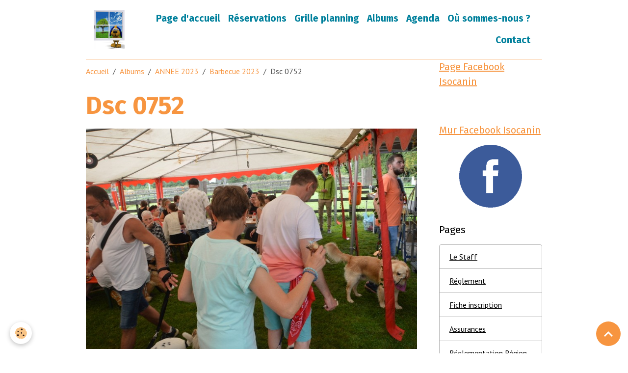

--- FILE ---
content_type: text/html; charset=utf-8
request_url: https://www.google.com/recaptcha/api2/anchor?ar=1&k=6LfUilcUAAAAACiq0I-OXw4q6afwy53KyOkY6TIC&co=aHR0cHM6Ly93d3cuaXNvY2FuaW4uYmU6NDQz&hl=en&v=PoyoqOPhxBO7pBk68S4YbpHZ&size=normal&anchor-ms=20000&execute-ms=30000&cb=2ygg555wug0i
body_size: 49323
content:
<!DOCTYPE HTML><html dir="ltr" lang="en"><head><meta http-equiv="Content-Type" content="text/html; charset=UTF-8">
<meta http-equiv="X-UA-Compatible" content="IE=edge">
<title>reCAPTCHA</title>
<style type="text/css">
/* cyrillic-ext */
@font-face {
  font-family: 'Roboto';
  font-style: normal;
  font-weight: 400;
  font-stretch: 100%;
  src: url(//fonts.gstatic.com/s/roboto/v48/KFO7CnqEu92Fr1ME7kSn66aGLdTylUAMa3GUBHMdazTgWw.woff2) format('woff2');
  unicode-range: U+0460-052F, U+1C80-1C8A, U+20B4, U+2DE0-2DFF, U+A640-A69F, U+FE2E-FE2F;
}
/* cyrillic */
@font-face {
  font-family: 'Roboto';
  font-style: normal;
  font-weight: 400;
  font-stretch: 100%;
  src: url(//fonts.gstatic.com/s/roboto/v48/KFO7CnqEu92Fr1ME7kSn66aGLdTylUAMa3iUBHMdazTgWw.woff2) format('woff2');
  unicode-range: U+0301, U+0400-045F, U+0490-0491, U+04B0-04B1, U+2116;
}
/* greek-ext */
@font-face {
  font-family: 'Roboto';
  font-style: normal;
  font-weight: 400;
  font-stretch: 100%;
  src: url(//fonts.gstatic.com/s/roboto/v48/KFO7CnqEu92Fr1ME7kSn66aGLdTylUAMa3CUBHMdazTgWw.woff2) format('woff2');
  unicode-range: U+1F00-1FFF;
}
/* greek */
@font-face {
  font-family: 'Roboto';
  font-style: normal;
  font-weight: 400;
  font-stretch: 100%;
  src: url(//fonts.gstatic.com/s/roboto/v48/KFO7CnqEu92Fr1ME7kSn66aGLdTylUAMa3-UBHMdazTgWw.woff2) format('woff2');
  unicode-range: U+0370-0377, U+037A-037F, U+0384-038A, U+038C, U+038E-03A1, U+03A3-03FF;
}
/* math */
@font-face {
  font-family: 'Roboto';
  font-style: normal;
  font-weight: 400;
  font-stretch: 100%;
  src: url(//fonts.gstatic.com/s/roboto/v48/KFO7CnqEu92Fr1ME7kSn66aGLdTylUAMawCUBHMdazTgWw.woff2) format('woff2');
  unicode-range: U+0302-0303, U+0305, U+0307-0308, U+0310, U+0312, U+0315, U+031A, U+0326-0327, U+032C, U+032F-0330, U+0332-0333, U+0338, U+033A, U+0346, U+034D, U+0391-03A1, U+03A3-03A9, U+03B1-03C9, U+03D1, U+03D5-03D6, U+03F0-03F1, U+03F4-03F5, U+2016-2017, U+2034-2038, U+203C, U+2040, U+2043, U+2047, U+2050, U+2057, U+205F, U+2070-2071, U+2074-208E, U+2090-209C, U+20D0-20DC, U+20E1, U+20E5-20EF, U+2100-2112, U+2114-2115, U+2117-2121, U+2123-214F, U+2190, U+2192, U+2194-21AE, U+21B0-21E5, U+21F1-21F2, U+21F4-2211, U+2213-2214, U+2216-22FF, U+2308-230B, U+2310, U+2319, U+231C-2321, U+2336-237A, U+237C, U+2395, U+239B-23B7, U+23D0, U+23DC-23E1, U+2474-2475, U+25AF, U+25B3, U+25B7, U+25BD, U+25C1, U+25CA, U+25CC, U+25FB, U+266D-266F, U+27C0-27FF, U+2900-2AFF, U+2B0E-2B11, U+2B30-2B4C, U+2BFE, U+3030, U+FF5B, U+FF5D, U+1D400-1D7FF, U+1EE00-1EEFF;
}
/* symbols */
@font-face {
  font-family: 'Roboto';
  font-style: normal;
  font-weight: 400;
  font-stretch: 100%;
  src: url(//fonts.gstatic.com/s/roboto/v48/KFO7CnqEu92Fr1ME7kSn66aGLdTylUAMaxKUBHMdazTgWw.woff2) format('woff2');
  unicode-range: U+0001-000C, U+000E-001F, U+007F-009F, U+20DD-20E0, U+20E2-20E4, U+2150-218F, U+2190, U+2192, U+2194-2199, U+21AF, U+21E6-21F0, U+21F3, U+2218-2219, U+2299, U+22C4-22C6, U+2300-243F, U+2440-244A, U+2460-24FF, U+25A0-27BF, U+2800-28FF, U+2921-2922, U+2981, U+29BF, U+29EB, U+2B00-2BFF, U+4DC0-4DFF, U+FFF9-FFFB, U+10140-1018E, U+10190-1019C, U+101A0, U+101D0-101FD, U+102E0-102FB, U+10E60-10E7E, U+1D2C0-1D2D3, U+1D2E0-1D37F, U+1F000-1F0FF, U+1F100-1F1AD, U+1F1E6-1F1FF, U+1F30D-1F30F, U+1F315, U+1F31C, U+1F31E, U+1F320-1F32C, U+1F336, U+1F378, U+1F37D, U+1F382, U+1F393-1F39F, U+1F3A7-1F3A8, U+1F3AC-1F3AF, U+1F3C2, U+1F3C4-1F3C6, U+1F3CA-1F3CE, U+1F3D4-1F3E0, U+1F3ED, U+1F3F1-1F3F3, U+1F3F5-1F3F7, U+1F408, U+1F415, U+1F41F, U+1F426, U+1F43F, U+1F441-1F442, U+1F444, U+1F446-1F449, U+1F44C-1F44E, U+1F453, U+1F46A, U+1F47D, U+1F4A3, U+1F4B0, U+1F4B3, U+1F4B9, U+1F4BB, U+1F4BF, U+1F4C8-1F4CB, U+1F4D6, U+1F4DA, U+1F4DF, U+1F4E3-1F4E6, U+1F4EA-1F4ED, U+1F4F7, U+1F4F9-1F4FB, U+1F4FD-1F4FE, U+1F503, U+1F507-1F50B, U+1F50D, U+1F512-1F513, U+1F53E-1F54A, U+1F54F-1F5FA, U+1F610, U+1F650-1F67F, U+1F687, U+1F68D, U+1F691, U+1F694, U+1F698, U+1F6AD, U+1F6B2, U+1F6B9-1F6BA, U+1F6BC, U+1F6C6-1F6CF, U+1F6D3-1F6D7, U+1F6E0-1F6EA, U+1F6F0-1F6F3, U+1F6F7-1F6FC, U+1F700-1F7FF, U+1F800-1F80B, U+1F810-1F847, U+1F850-1F859, U+1F860-1F887, U+1F890-1F8AD, U+1F8B0-1F8BB, U+1F8C0-1F8C1, U+1F900-1F90B, U+1F93B, U+1F946, U+1F984, U+1F996, U+1F9E9, U+1FA00-1FA6F, U+1FA70-1FA7C, U+1FA80-1FA89, U+1FA8F-1FAC6, U+1FACE-1FADC, U+1FADF-1FAE9, U+1FAF0-1FAF8, U+1FB00-1FBFF;
}
/* vietnamese */
@font-face {
  font-family: 'Roboto';
  font-style: normal;
  font-weight: 400;
  font-stretch: 100%;
  src: url(//fonts.gstatic.com/s/roboto/v48/KFO7CnqEu92Fr1ME7kSn66aGLdTylUAMa3OUBHMdazTgWw.woff2) format('woff2');
  unicode-range: U+0102-0103, U+0110-0111, U+0128-0129, U+0168-0169, U+01A0-01A1, U+01AF-01B0, U+0300-0301, U+0303-0304, U+0308-0309, U+0323, U+0329, U+1EA0-1EF9, U+20AB;
}
/* latin-ext */
@font-face {
  font-family: 'Roboto';
  font-style: normal;
  font-weight: 400;
  font-stretch: 100%;
  src: url(//fonts.gstatic.com/s/roboto/v48/KFO7CnqEu92Fr1ME7kSn66aGLdTylUAMa3KUBHMdazTgWw.woff2) format('woff2');
  unicode-range: U+0100-02BA, U+02BD-02C5, U+02C7-02CC, U+02CE-02D7, U+02DD-02FF, U+0304, U+0308, U+0329, U+1D00-1DBF, U+1E00-1E9F, U+1EF2-1EFF, U+2020, U+20A0-20AB, U+20AD-20C0, U+2113, U+2C60-2C7F, U+A720-A7FF;
}
/* latin */
@font-face {
  font-family: 'Roboto';
  font-style: normal;
  font-weight: 400;
  font-stretch: 100%;
  src: url(//fonts.gstatic.com/s/roboto/v48/KFO7CnqEu92Fr1ME7kSn66aGLdTylUAMa3yUBHMdazQ.woff2) format('woff2');
  unicode-range: U+0000-00FF, U+0131, U+0152-0153, U+02BB-02BC, U+02C6, U+02DA, U+02DC, U+0304, U+0308, U+0329, U+2000-206F, U+20AC, U+2122, U+2191, U+2193, U+2212, U+2215, U+FEFF, U+FFFD;
}
/* cyrillic-ext */
@font-face {
  font-family: 'Roboto';
  font-style: normal;
  font-weight: 500;
  font-stretch: 100%;
  src: url(//fonts.gstatic.com/s/roboto/v48/KFO7CnqEu92Fr1ME7kSn66aGLdTylUAMa3GUBHMdazTgWw.woff2) format('woff2');
  unicode-range: U+0460-052F, U+1C80-1C8A, U+20B4, U+2DE0-2DFF, U+A640-A69F, U+FE2E-FE2F;
}
/* cyrillic */
@font-face {
  font-family: 'Roboto';
  font-style: normal;
  font-weight: 500;
  font-stretch: 100%;
  src: url(//fonts.gstatic.com/s/roboto/v48/KFO7CnqEu92Fr1ME7kSn66aGLdTylUAMa3iUBHMdazTgWw.woff2) format('woff2');
  unicode-range: U+0301, U+0400-045F, U+0490-0491, U+04B0-04B1, U+2116;
}
/* greek-ext */
@font-face {
  font-family: 'Roboto';
  font-style: normal;
  font-weight: 500;
  font-stretch: 100%;
  src: url(//fonts.gstatic.com/s/roboto/v48/KFO7CnqEu92Fr1ME7kSn66aGLdTylUAMa3CUBHMdazTgWw.woff2) format('woff2');
  unicode-range: U+1F00-1FFF;
}
/* greek */
@font-face {
  font-family: 'Roboto';
  font-style: normal;
  font-weight: 500;
  font-stretch: 100%;
  src: url(//fonts.gstatic.com/s/roboto/v48/KFO7CnqEu92Fr1ME7kSn66aGLdTylUAMa3-UBHMdazTgWw.woff2) format('woff2');
  unicode-range: U+0370-0377, U+037A-037F, U+0384-038A, U+038C, U+038E-03A1, U+03A3-03FF;
}
/* math */
@font-face {
  font-family: 'Roboto';
  font-style: normal;
  font-weight: 500;
  font-stretch: 100%;
  src: url(//fonts.gstatic.com/s/roboto/v48/KFO7CnqEu92Fr1ME7kSn66aGLdTylUAMawCUBHMdazTgWw.woff2) format('woff2');
  unicode-range: U+0302-0303, U+0305, U+0307-0308, U+0310, U+0312, U+0315, U+031A, U+0326-0327, U+032C, U+032F-0330, U+0332-0333, U+0338, U+033A, U+0346, U+034D, U+0391-03A1, U+03A3-03A9, U+03B1-03C9, U+03D1, U+03D5-03D6, U+03F0-03F1, U+03F4-03F5, U+2016-2017, U+2034-2038, U+203C, U+2040, U+2043, U+2047, U+2050, U+2057, U+205F, U+2070-2071, U+2074-208E, U+2090-209C, U+20D0-20DC, U+20E1, U+20E5-20EF, U+2100-2112, U+2114-2115, U+2117-2121, U+2123-214F, U+2190, U+2192, U+2194-21AE, U+21B0-21E5, U+21F1-21F2, U+21F4-2211, U+2213-2214, U+2216-22FF, U+2308-230B, U+2310, U+2319, U+231C-2321, U+2336-237A, U+237C, U+2395, U+239B-23B7, U+23D0, U+23DC-23E1, U+2474-2475, U+25AF, U+25B3, U+25B7, U+25BD, U+25C1, U+25CA, U+25CC, U+25FB, U+266D-266F, U+27C0-27FF, U+2900-2AFF, U+2B0E-2B11, U+2B30-2B4C, U+2BFE, U+3030, U+FF5B, U+FF5D, U+1D400-1D7FF, U+1EE00-1EEFF;
}
/* symbols */
@font-face {
  font-family: 'Roboto';
  font-style: normal;
  font-weight: 500;
  font-stretch: 100%;
  src: url(//fonts.gstatic.com/s/roboto/v48/KFO7CnqEu92Fr1ME7kSn66aGLdTylUAMaxKUBHMdazTgWw.woff2) format('woff2');
  unicode-range: U+0001-000C, U+000E-001F, U+007F-009F, U+20DD-20E0, U+20E2-20E4, U+2150-218F, U+2190, U+2192, U+2194-2199, U+21AF, U+21E6-21F0, U+21F3, U+2218-2219, U+2299, U+22C4-22C6, U+2300-243F, U+2440-244A, U+2460-24FF, U+25A0-27BF, U+2800-28FF, U+2921-2922, U+2981, U+29BF, U+29EB, U+2B00-2BFF, U+4DC0-4DFF, U+FFF9-FFFB, U+10140-1018E, U+10190-1019C, U+101A0, U+101D0-101FD, U+102E0-102FB, U+10E60-10E7E, U+1D2C0-1D2D3, U+1D2E0-1D37F, U+1F000-1F0FF, U+1F100-1F1AD, U+1F1E6-1F1FF, U+1F30D-1F30F, U+1F315, U+1F31C, U+1F31E, U+1F320-1F32C, U+1F336, U+1F378, U+1F37D, U+1F382, U+1F393-1F39F, U+1F3A7-1F3A8, U+1F3AC-1F3AF, U+1F3C2, U+1F3C4-1F3C6, U+1F3CA-1F3CE, U+1F3D4-1F3E0, U+1F3ED, U+1F3F1-1F3F3, U+1F3F5-1F3F7, U+1F408, U+1F415, U+1F41F, U+1F426, U+1F43F, U+1F441-1F442, U+1F444, U+1F446-1F449, U+1F44C-1F44E, U+1F453, U+1F46A, U+1F47D, U+1F4A3, U+1F4B0, U+1F4B3, U+1F4B9, U+1F4BB, U+1F4BF, U+1F4C8-1F4CB, U+1F4D6, U+1F4DA, U+1F4DF, U+1F4E3-1F4E6, U+1F4EA-1F4ED, U+1F4F7, U+1F4F9-1F4FB, U+1F4FD-1F4FE, U+1F503, U+1F507-1F50B, U+1F50D, U+1F512-1F513, U+1F53E-1F54A, U+1F54F-1F5FA, U+1F610, U+1F650-1F67F, U+1F687, U+1F68D, U+1F691, U+1F694, U+1F698, U+1F6AD, U+1F6B2, U+1F6B9-1F6BA, U+1F6BC, U+1F6C6-1F6CF, U+1F6D3-1F6D7, U+1F6E0-1F6EA, U+1F6F0-1F6F3, U+1F6F7-1F6FC, U+1F700-1F7FF, U+1F800-1F80B, U+1F810-1F847, U+1F850-1F859, U+1F860-1F887, U+1F890-1F8AD, U+1F8B0-1F8BB, U+1F8C0-1F8C1, U+1F900-1F90B, U+1F93B, U+1F946, U+1F984, U+1F996, U+1F9E9, U+1FA00-1FA6F, U+1FA70-1FA7C, U+1FA80-1FA89, U+1FA8F-1FAC6, U+1FACE-1FADC, U+1FADF-1FAE9, U+1FAF0-1FAF8, U+1FB00-1FBFF;
}
/* vietnamese */
@font-face {
  font-family: 'Roboto';
  font-style: normal;
  font-weight: 500;
  font-stretch: 100%;
  src: url(//fonts.gstatic.com/s/roboto/v48/KFO7CnqEu92Fr1ME7kSn66aGLdTylUAMa3OUBHMdazTgWw.woff2) format('woff2');
  unicode-range: U+0102-0103, U+0110-0111, U+0128-0129, U+0168-0169, U+01A0-01A1, U+01AF-01B0, U+0300-0301, U+0303-0304, U+0308-0309, U+0323, U+0329, U+1EA0-1EF9, U+20AB;
}
/* latin-ext */
@font-face {
  font-family: 'Roboto';
  font-style: normal;
  font-weight: 500;
  font-stretch: 100%;
  src: url(//fonts.gstatic.com/s/roboto/v48/KFO7CnqEu92Fr1ME7kSn66aGLdTylUAMa3KUBHMdazTgWw.woff2) format('woff2');
  unicode-range: U+0100-02BA, U+02BD-02C5, U+02C7-02CC, U+02CE-02D7, U+02DD-02FF, U+0304, U+0308, U+0329, U+1D00-1DBF, U+1E00-1E9F, U+1EF2-1EFF, U+2020, U+20A0-20AB, U+20AD-20C0, U+2113, U+2C60-2C7F, U+A720-A7FF;
}
/* latin */
@font-face {
  font-family: 'Roboto';
  font-style: normal;
  font-weight: 500;
  font-stretch: 100%;
  src: url(//fonts.gstatic.com/s/roboto/v48/KFO7CnqEu92Fr1ME7kSn66aGLdTylUAMa3yUBHMdazQ.woff2) format('woff2');
  unicode-range: U+0000-00FF, U+0131, U+0152-0153, U+02BB-02BC, U+02C6, U+02DA, U+02DC, U+0304, U+0308, U+0329, U+2000-206F, U+20AC, U+2122, U+2191, U+2193, U+2212, U+2215, U+FEFF, U+FFFD;
}
/* cyrillic-ext */
@font-face {
  font-family: 'Roboto';
  font-style: normal;
  font-weight: 900;
  font-stretch: 100%;
  src: url(//fonts.gstatic.com/s/roboto/v48/KFO7CnqEu92Fr1ME7kSn66aGLdTylUAMa3GUBHMdazTgWw.woff2) format('woff2');
  unicode-range: U+0460-052F, U+1C80-1C8A, U+20B4, U+2DE0-2DFF, U+A640-A69F, U+FE2E-FE2F;
}
/* cyrillic */
@font-face {
  font-family: 'Roboto';
  font-style: normal;
  font-weight: 900;
  font-stretch: 100%;
  src: url(//fonts.gstatic.com/s/roboto/v48/KFO7CnqEu92Fr1ME7kSn66aGLdTylUAMa3iUBHMdazTgWw.woff2) format('woff2');
  unicode-range: U+0301, U+0400-045F, U+0490-0491, U+04B0-04B1, U+2116;
}
/* greek-ext */
@font-face {
  font-family: 'Roboto';
  font-style: normal;
  font-weight: 900;
  font-stretch: 100%;
  src: url(//fonts.gstatic.com/s/roboto/v48/KFO7CnqEu92Fr1ME7kSn66aGLdTylUAMa3CUBHMdazTgWw.woff2) format('woff2');
  unicode-range: U+1F00-1FFF;
}
/* greek */
@font-face {
  font-family: 'Roboto';
  font-style: normal;
  font-weight: 900;
  font-stretch: 100%;
  src: url(//fonts.gstatic.com/s/roboto/v48/KFO7CnqEu92Fr1ME7kSn66aGLdTylUAMa3-UBHMdazTgWw.woff2) format('woff2');
  unicode-range: U+0370-0377, U+037A-037F, U+0384-038A, U+038C, U+038E-03A1, U+03A3-03FF;
}
/* math */
@font-face {
  font-family: 'Roboto';
  font-style: normal;
  font-weight: 900;
  font-stretch: 100%;
  src: url(//fonts.gstatic.com/s/roboto/v48/KFO7CnqEu92Fr1ME7kSn66aGLdTylUAMawCUBHMdazTgWw.woff2) format('woff2');
  unicode-range: U+0302-0303, U+0305, U+0307-0308, U+0310, U+0312, U+0315, U+031A, U+0326-0327, U+032C, U+032F-0330, U+0332-0333, U+0338, U+033A, U+0346, U+034D, U+0391-03A1, U+03A3-03A9, U+03B1-03C9, U+03D1, U+03D5-03D6, U+03F0-03F1, U+03F4-03F5, U+2016-2017, U+2034-2038, U+203C, U+2040, U+2043, U+2047, U+2050, U+2057, U+205F, U+2070-2071, U+2074-208E, U+2090-209C, U+20D0-20DC, U+20E1, U+20E5-20EF, U+2100-2112, U+2114-2115, U+2117-2121, U+2123-214F, U+2190, U+2192, U+2194-21AE, U+21B0-21E5, U+21F1-21F2, U+21F4-2211, U+2213-2214, U+2216-22FF, U+2308-230B, U+2310, U+2319, U+231C-2321, U+2336-237A, U+237C, U+2395, U+239B-23B7, U+23D0, U+23DC-23E1, U+2474-2475, U+25AF, U+25B3, U+25B7, U+25BD, U+25C1, U+25CA, U+25CC, U+25FB, U+266D-266F, U+27C0-27FF, U+2900-2AFF, U+2B0E-2B11, U+2B30-2B4C, U+2BFE, U+3030, U+FF5B, U+FF5D, U+1D400-1D7FF, U+1EE00-1EEFF;
}
/* symbols */
@font-face {
  font-family: 'Roboto';
  font-style: normal;
  font-weight: 900;
  font-stretch: 100%;
  src: url(//fonts.gstatic.com/s/roboto/v48/KFO7CnqEu92Fr1ME7kSn66aGLdTylUAMaxKUBHMdazTgWw.woff2) format('woff2');
  unicode-range: U+0001-000C, U+000E-001F, U+007F-009F, U+20DD-20E0, U+20E2-20E4, U+2150-218F, U+2190, U+2192, U+2194-2199, U+21AF, U+21E6-21F0, U+21F3, U+2218-2219, U+2299, U+22C4-22C6, U+2300-243F, U+2440-244A, U+2460-24FF, U+25A0-27BF, U+2800-28FF, U+2921-2922, U+2981, U+29BF, U+29EB, U+2B00-2BFF, U+4DC0-4DFF, U+FFF9-FFFB, U+10140-1018E, U+10190-1019C, U+101A0, U+101D0-101FD, U+102E0-102FB, U+10E60-10E7E, U+1D2C0-1D2D3, U+1D2E0-1D37F, U+1F000-1F0FF, U+1F100-1F1AD, U+1F1E6-1F1FF, U+1F30D-1F30F, U+1F315, U+1F31C, U+1F31E, U+1F320-1F32C, U+1F336, U+1F378, U+1F37D, U+1F382, U+1F393-1F39F, U+1F3A7-1F3A8, U+1F3AC-1F3AF, U+1F3C2, U+1F3C4-1F3C6, U+1F3CA-1F3CE, U+1F3D4-1F3E0, U+1F3ED, U+1F3F1-1F3F3, U+1F3F5-1F3F7, U+1F408, U+1F415, U+1F41F, U+1F426, U+1F43F, U+1F441-1F442, U+1F444, U+1F446-1F449, U+1F44C-1F44E, U+1F453, U+1F46A, U+1F47D, U+1F4A3, U+1F4B0, U+1F4B3, U+1F4B9, U+1F4BB, U+1F4BF, U+1F4C8-1F4CB, U+1F4D6, U+1F4DA, U+1F4DF, U+1F4E3-1F4E6, U+1F4EA-1F4ED, U+1F4F7, U+1F4F9-1F4FB, U+1F4FD-1F4FE, U+1F503, U+1F507-1F50B, U+1F50D, U+1F512-1F513, U+1F53E-1F54A, U+1F54F-1F5FA, U+1F610, U+1F650-1F67F, U+1F687, U+1F68D, U+1F691, U+1F694, U+1F698, U+1F6AD, U+1F6B2, U+1F6B9-1F6BA, U+1F6BC, U+1F6C6-1F6CF, U+1F6D3-1F6D7, U+1F6E0-1F6EA, U+1F6F0-1F6F3, U+1F6F7-1F6FC, U+1F700-1F7FF, U+1F800-1F80B, U+1F810-1F847, U+1F850-1F859, U+1F860-1F887, U+1F890-1F8AD, U+1F8B0-1F8BB, U+1F8C0-1F8C1, U+1F900-1F90B, U+1F93B, U+1F946, U+1F984, U+1F996, U+1F9E9, U+1FA00-1FA6F, U+1FA70-1FA7C, U+1FA80-1FA89, U+1FA8F-1FAC6, U+1FACE-1FADC, U+1FADF-1FAE9, U+1FAF0-1FAF8, U+1FB00-1FBFF;
}
/* vietnamese */
@font-face {
  font-family: 'Roboto';
  font-style: normal;
  font-weight: 900;
  font-stretch: 100%;
  src: url(//fonts.gstatic.com/s/roboto/v48/KFO7CnqEu92Fr1ME7kSn66aGLdTylUAMa3OUBHMdazTgWw.woff2) format('woff2');
  unicode-range: U+0102-0103, U+0110-0111, U+0128-0129, U+0168-0169, U+01A0-01A1, U+01AF-01B0, U+0300-0301, U+0303-0304, U+0308-0309, U+0323, U+0329, U+1EA0-1EF9, U+20AB;
}
/* latin-ext */
@font-face {
  font-family: 'Roboto';
  font-style: normal;
  font-weight: 900;
  font-stretch: 100%;
  src: url(//fonts.gstatic.com/s/roboto/v48/KFO7CnqEu92Fr1ME7kSn66aGLdTylUAMa3KUBHMdazTgWw.woff2) format('woff2');
  unicode-range: U+0100-02BA, U+02BD-02C5, U+02C7-02CC, U+02CE-02D7, U+02DD-02FF, U+0304, U+0308, U+0329, U+1D00-1DBF, U+1E00-1E9F, U+1EF2-1EFF, U+2020, U+20A0-20AB, U+20AD-20C0, U+2113, U+2C60-2C7F, U+A720-A7FF;
}
/* latin */
@font-face {
  font-family: 'Roboto';
  font-style: normal;
  font-weight: 900;
  font-stretch: 100%;
  src: url(//fonts.gstatic.com/s/roboto/v48/KFO7CnqEu92Fr1ME7kSn66aGLdTylUAMa3yUBHMdazQ.woff2) format('woff2');
  unicode-range: U+0000-00FF, U+0131, U+0152-0153, U+02BB-02BC, U+02C6, U+02DA, U+02DC, U+0304, U+0308, U+0329, U+2000-206F, U+20AC, U+2122, U+2191, U+2193, U+2212, U+2215, U+FEFF, U+FFFD;
}

</style>
<link rel="stylesheet" type="text/css" href="https://www.gstatic.com/recaptcha/releases/PoyoqOPhxBO7pBk68S4YbpHZ/styles__ltr.css">
<script nonce="h4B9u6g0fdsClZQ8MJeisg" type="text/javascript">window['__recaptcha_api'] = 'https://www.google.com/recaptcha/api2/';</script>
<script type="text/javascript" src="https://www.gstatic.com/recaptcha/releases/PoyoqOPhxBO7pBk68S4YbpHZ/recaptcha__en.js" nonce="h4B9u6g0fdsClZQ8MJeisg">
      
    </script></head>
<body><div id="rc-anchor-alert" class="rc-anchor-alert"></div>
<input type="hidden" id="recaptcha-token" value="[base64]">
<script type="text/javascript" nonce="h4B9u6g0fdsClZQ8MJeisg">
      recaptcha.anchor.Main.init("[\x22ainput\x22,[\x22bgdata\x22,\x22\x22,\[base64]/[base64]/[base64]/bmV3IHJbeF0oY1swXSk6RT09Mj9uZXcgclt4XShjWzBdLGNbMV0pOkU9PTM/bmV3IHJbeF0oY1swXSxjWzFdLGNbMl0pOkU9PTQ/[base64]/[base64]/[base64]/[base64]/[base64]/[base64]/[base64]/[base64]\x22,\[base64]\\u003d\\u003d\x22,\[base64]/[base64]/DjTo/w5IHJsKvwqQvwrA4MGHCrsK/w60nwonDojnCikdyBlHDiMOcNwoUwq06wqFKVSTDjinDnsKJw64ew6fDn0wOw7s2wox/[base64]/[base64]/CrsK2R8K2b0lbw4vClsKDM8KFfMORehLDlRPCkcOIwrbDk8O3KCdZw4DDmMOnwotBw4/Cr8OqwoLDo8KIIgnDjX3CqlfDj2rCm8KaBVjCg14tZsO2w7xKLcOZTMOXw4Qfw6DDkkfDujB9w6XCt8Osw70/CcKdEQwyHcKdBlbCthfDgcOfdnoMbsKlbREswohhR2nDv38eAEDDr8KSwoEKTFrCn3/Cr3fDjzUXw6dPw6nChsKiwozCmMKww4vDvH/Ct8KWNXjCj8OID8KSwqUBMcKpRsO8w7scw6l0LyHDiTLDsnoPVsKnHE7CvRTDglkhXxhxw7gEwpR8wqsnw4vDlHXDusK4w4w2UcK+CWnCjionwofDr8KGW1N4MsOKL8OwdFjDqsKnPQRUw7okE8KDd8O2Em5DbMOPw4bDjFMswr54woTDkX/[base64]/CkcK2wonCsmMNHMKXwrBkw5JRF8KOwoHCtMKoPwDCiMOhag/CuMKrOjbCjcKWwrvCjF3DniPCgsOiwq9mw4XCt8OaJ0PDkRzCjFDDqcOfwpjDvjvDhkYOw40aLMOSTsOUw57DlwPDvybDmzDDvAFRLX81wpszwqnCvTccbsOnC8OZw6NwUR4kwoszb1bDiwvDu8O/[base64]/DpcO1w47CtQTDiMKHw5Q2csK7QgPCo8Otw4dRUU9Yw64+Z8OawqvCjXrDpsOyw5zCjxfCvsO8elzDtmjCvT/CsDF/PsKMfsKHYcKMcsK4w5toEMKLTlVQw5pSPMKIw4XDiw4iGUpXTHMTw6HDlcK1w7wQdsOEPw0nfB98I8OpIlsAdhNDESxWw5cVT8OTw7gMw73CtcOSwod3ZiJSCcKNw4cnwoHDucOoZcOSacOmw5/CpsK2DXZbwrXCl8KCGcKaQcOgwpHCvcOAw7xDYlkeLcOWdRVcP3tpw4vCnsKtUGlsVFtjF8Klwo9ow6U/w7o8woh8w4/Cq1tpAMOpwrleacOnwrLCmxRqw4rCk0bCvsKPZ0LCuMOBYw02w5New5NUw4plRcKRUMOhYXXDq8OlHcKyby09dsK1wqhzw6RxMMKmRVwywr3Cv3MtG8KdLU/DsmLDs8KBw6vCsVxfbMK3NMKPBTHDp8OiMgrCv8OoFUTCo8KMW0HDosKDYSPCjA3CnSbChw/DtV3CtjwxwpbCmcONaMKHw54TwolpwpjChcKDMVlWJRNcw4DDusKMw7dfwpHCh1zDgzoNJRnCgsOGYUPDnMOXGh/[base64]/Dj8Kaw7BAw53DhxXCq8O/wq4vTwdCPAxWw5PCq8KdWMOtWcKhZwTCgybCsMKDw6YFwpMVD8OtdyNhw7zCqcKkQXVPWiPCkMKOJlLDsXVlb8OUN8KaUSUhwrnDjsOBwofDkjkfBcKkw4/CgsKUw5wCw4hhw5B/wqLCksKUW8O6GsOSw5EJwowUJ8KtD0YLw5PCuRskw7vCpxQ/wqzDgAvCvAoLw6zCpcKiwoVtAXDDo8OywpJbL8OkW8KlwpAAO8ODKmUidS7DvMK5WcO4GMO4N0l/dMO+LMK0Hkp6GHDDqsOSw7ZLbMOkEXs4ET11w5vCp8OlVjjDvyHDk3LDlznCmsOywoJwK8KKwobCr2vDgMOkEiHCoEk8T1MQSMKUN8K0Qh7CuCEDw4ZfECrDk8Osw5/DlsOufBoUw4HCrG8TVnTCrcKUwpbDtMOcw6rDq8OWw6fDl8OKw4YNaTLDrcKfA3smK8Ofw44Hwr/DvcO8w5TDnmLDisKJwpnCu8KKwrMBY8KNMnrCi8KpZMKqQMO0w6nDsz4RwpRZwoEVC8KSGUHCksKNw4DCgSDDvsO9wrvDg8OSCwgDw7bCkMKtwq/Du1lTw4ZdU8KGw7BwLcOUwpBCwoFZWWVZfl7CjWBYZUJTw6JkwpLDncKtworChhhPwpZXwp8TIQ0xwozDksOSdsORX8OtJsKFXFUwwo9Ww5PDvlnDtwHCnVEkY8K/woF5TcOpw7d1wobDqRHDvSctw5bDkcKsw77Ch8OMS8OlwpDDlsKZwpRvfMKQWAZsw4HCvcOPwrbCgl9XAB8DMsKyO0bCosKWBgPDi8KwwqvDnsK/w5vCocO1ZsOww5DDksOPQ8KfUMKGwqE0LG7DvHt1M8O7w4XDosKQBMKZU8Omwr4NBmXDvg/CmDRqGCFJbCptN3Abwo8+w60TwoTChMK/csKiw5fDpHtNPHZhc8KZcBrDj8KGw4bDmMKiW1PCjsO8LkvDh8KOKCzDjgVpwofCiEU+wqjCqTdBOx/DoMO6aW06aDVZwrzDq1hIGS08w4N+NsOBw7YmccK0w4E2wp4jGsOrwpHDvXVEwrnCt2PCnMK0L0XDqMKaJcO7ScK7w5/DusK3KXxVwobDgwlVEMKHwq1UcQvDj1Qnw41IMUBOw73Cjndlw7TDo8KfAMOyw73CghrCvmMBw5/[base64]/Czkmw5fDqA7DrcOsUcKdY8OPDQnDqHNJKsOJVsKwI03CusOuw6Q1HXjCqxkwGMOCwrLDj8K7IMOOAcOOC8KXw7rCp0XDnhPDpsKkacOjwqpYwpnCmzI+fQrDgwnCsFxzSEh/wqDDt0PCrsOOKzjCuMKHMcKAFsKMSH7ClcKIwpHDm8KNBxDCpGPDgm87w6XCjcK9w5LCvMKdwqVoXyTDpsKjwqpdF8OPw63DoVHDvMO6wrTDtVIgb8OXwqcFI8KewqjCi3xJNlDDgEYhw7/[base64]/[base64]/HiPDm0UlwrHDpTLDqFXChcORU8OgSVrCnx/DpBXDh8OjwpnCqcOuwqLDsHpqw5PDscOGKMOUw4cKVcKFccOow7sbX8OOwoI/SMOfw6vDiDNXARzCl8O4TTZQw61cw5/[base64]/CsKjHjTDnGTClm/DuMKJS8KKSR7DicOEDwsiVMKzKGvCosKMEcOHUMOMwqpKRl3Dj8KPJsOnCcKlwoDCrsKQwoLCq33CsWQ3BMOTYnjCoMKKwpcvwp7Ch8KSwoXCqA4nw6QcwrzCtGbDrz1zOwtAU8Oywp/Dl8OaOcKWPMOtZ8OQdn5BYwB0O8K4w7hYfBrCtsKTwozCsyYHwrLDsQoVJsKPGjfDm8KWwpLDjsOid1x4O8K1LlnCiRMrwp7CrsKMNMKOw6TDrx7Csj/DomjDil7CtMOlw43DnsKhw4IOwpnDiFXDgsKdIQ5Rw64BwoHDp8Opwq3Cn8O5wr1ZwpnCtMKLH0nCsUPCiFNyFcOUAcOCMUAlFlfCkQIxw5M0w7HDv1Ajw5I6w7d9WQjDisO0w5jDqcOsHcK/GsOMUQLDpg/DhBTCgsKLGifDgMKQDWw3wqHDpDfCk8KjwpPCnyrCqn1+wqoaR8KcaHo+wpwqDCfCgsKqw6pjw5YCTS/DtAVbwpM2wp7DpWrDucKjw4dyLjjDixLCvsK+IMKSw6Nqw40VN8Oxw5XDnlLDqT7DocOWeMOuU3rDlDcsJMONGysBw6DCnsK7SQPDlcKzw4JMYCnDrsK/w5zDm8O5w5h4DVjCtyfDmcK0IBF+G8KNGcKpwpfCo8KuBAgQwqkYwpHCjcOrT8OpAcOjwq59dF7Crj8wccKfwpJSw7/CoMKwRMKSwqbCsSRjRDnDhMOHw4PDqiXDm8O9OMOkF8OHHhLCt8KrwqjDqcOmwqTCtcKpMATDgyFGwqN3WsKnBsK5UgHCnXd7f0EZwrnCoUkGUx1ifcKMXsKpwo4CwrdhTsKtDjPDvmLDgMOGSGvDujVkA8K/[base64]/FcKnDi9sfcOREg/ClsKVBwoCw4AkfU9+woLCh8OOw6PDicOCRgF3wr0NwpQyw5TDmw8Kwp4Owr/Ct8OVX8KJw4HCi0HDhMK4GgIGVsKiw73CoWA4SS/Cg3/DmWFuwp3Dn8KSQhPCoUVrMMKpwpDDmFTDtcOkwrV7wqtuLk4OJGVew43Ch8K0wrNAGE/DrwDDmMOPw63DiQ/DgMO4OhDDtsKdPsKfYcK1wrvDoyzCksKLwoXCmwDDg8Opw6vDncO1w5V9w70PZMOTF3bCscK1wo7DkmTCkMOWwr3DjCQSIcODw7XDshTCpVDCq8KpKVXDokfCssO1Wy7DhUI0AsOEwqjDuldsel3DsMOXwr4WDVEuwqbCiB/[base64]/w4jCh8OxwobCmMKewp3CsQw9w4rDo8KlwqbCrQFscMODYGZVeGDDgG/DsHnCisOuXsOjVkYgDsO8wp1xZsKMKMOIwrcQHMKlwqXDp8K+w6IOW2o+XnEnwonDrisBEcKsLFTDlcOsRFfDrw3Ch8Otw7QNw5LDo8OEwq0KWcKEw4c3w43Dpj/CtsKGwrlRd8KYRgDDhcOaai5LwqJQWG3DjMOJw6nDk8OSwpgZU8KmJwMkw483wphSw67DkloNDcOUw7HDhMK8w7/Ch8OMwpzCtzgTwqbCvcKBw7d4OMKCwop5w4nDmnrCmMKfwofCpGVtw5B6wqXCmwbCnsO/woN4IsKhw6HDnsOBZCPClh9Fw6nDpGFbVcOlwpcbGB3Di8Kba0HCtMO9C8K6LMOTOsKaIXfCh8OPwoHCkMKSw7LCnjZPw4R7w5ELwr0FScKiwpd4IUHCoMKDfnnCuDwxeQU/[base64]/[base64]/Dmj1ec8KqLGjDn8KDccO/wqNLw5N5wqdfGMKawph9XMOrcwliwp1UwqrDvTDDiWMeLGXCv03DshVrw5IUwqvCqyEIw5XDr8O2wqcvK0bDrnfDg8K/Ll/DtsKrwrY1G8KRwpjChBAww69WwpvCoMOMw5wiw4pTP3XClGsrw4Fuw6nDnMO1NT7CgFc8ZRrDocOKw4Q3w6XCtFvDkcO1w6/DnMKnGW9swqhgw6R4QcOFW8KwwpDCjcOpwrrCvMO4w6AdVmDDsGMOCG1fw6tUBMKAw513wphJwpnDlMOuc8ObKATChz7Dqn/CpMKzSXIewpTCiMKRUVrDnGMEwqjClMKnw7/DpHUdwrt+KjPCuMOBwrsNwqR+wq4nwrbCpzHDjsKISwjDuysWICjDocONw5vCvsKcUHl3w7HDvMOTwpJzw60Sw49bMmTDlWPDo8KkwrDDo8Klw7Axw5bCnVbCqhIaw4LClMKUCEZiw4MWwrLCk30TZcOAXcO/[base64]/Dg1zDjxDCoFYiwqjClGURFcKRBBbClcOpX8KMwqrCimkNU8KSZR3DoWTDoAgWw74zw4DClS/CgXDDt3/CqHdVSsOHE8KeGsOKW1nDqcOfwq1Hw4fCjsO/wrvClsKtwrfCuMOsw6/DtsOcw4gLTXF1UyzCp8KREkdTwoI+wrwawpzCnUzCm8OiPV3CvAzCmErCpm96YyjDlwJaWzEFwp02w7QkWDLDocOkw67Du8OrESEsw4BDZcKpw5oPwrxzUsK4w4HCvRM/w6BewqDDphtiw5BzwqjDijHDlGbCo8OSw7nCmMKKN8OqwqHDkHMkwpQHwq5/wp9vdMOVwp5kPUw2LyjDjHvClcOQw6PCmDLDuMKKXAjDvMKmw4LCqsOHw5/CssKzwrM/w4Y+wqtLJRxQw4RlwqA+w7/DswXChSBXZSYswpLDuGwuw67DmsOHwo/Dsz06aMK/w6kVwrDCh8OOYsKHLAjCvynCmGnCtSYZw7lCwrjDsjlBZsOMeMKrbcKDw5JUPkNWMAHDvcK1aXklwp/DggfCoELDlcODHcOAw7Ijw5hYwrMgw7jCoTLCiCFefRs+bmHCmzHDviDCoBxQQMOcw7Riw6fDk37CiMKWwqPDj8KnbFbCqcKcwrwiwo/CosKPwrFPU8KzQ8KywobCl8O3w4Rrw7pCPcK9wrnDncOFOMOEwqwoDMK5w4gvaQnCshfCrcO0fcOXa8ORwrTDjCgJQMOQZ8OMwqEkw7x9w6lDw79pMcObUjTChEV5w69HF2dZV17CksKYw4VNNMOKwr3DvcO8wpUGe39eacO7w7B9woJQIQRZY27Cg8ObRy/DtMK5w78rV2vDiMKbwoPDuk7DjgbDlMOYYWjDqiErOlXCsMOgwonCkMOwfsObEVpzwpwgw6vCnsOxwrDDtAdHJmRaO05uw71Mw5Eow7QTB8K5wqJcw6UwwpLCiMKAGsKcWCJDfj/DkcOrwpMUCcKuwr0tTsKHw6NOBMOCEsO0WcOMKsKgwo/[base64]/DmMOnN8Oywq7CuwY2w600w6gVwrXDs0/CnsORNMO9B8KmLMOoWMKYK8OnwqTCn1nDtMOOw7LChBnDqWzDuh3DhQDDpcOxwposH8OgK8KGEMKqw6RBw4sfwrAxw4BVw7gBwqE6G3V0D8KFwroWw5/CqxcGHSgYwrHCp1oow6A6w5pNw6LCvsOiw4/Cu35Iw7EXK8KNPcKiTsKzecKUQ1jCgyJcaRx8wpzCosOPV8OCLi/Dq8KpW8Okw4J3wpnCsVnCucOhwrnCljfCoMOQwprDuF/DiETCo8O6w7vCkMK2EsOXScKFw5VVEMKSwpxOw4DClsK/cMOhwr3DlF9bwqfDtz8hw6xZwoHCoDUDwo/DncOVw598GMKoa8KuYi/[base64]/DrcOEPsKswqQLw4EKW8KGw5hWZTQ7HMKMFMOJw53DicKxccKFHGDDlnJ8GC1QQWt0wq7CoMO7CsKUCsO3w5vDsGzCgGrCoxpOwo1Uw4XDm0k4OSlCUcOXVQN7w63ChETCvcKDw6dPw4LDmsK1wpLChsKww7d9wp7CjAt6w7/Cr8KcwrbCoMOYw6/DlRIpwowtw5LDsMOUw4zCin/Di8KDwqhqJX9ANnDDtmhOfQvCq0fDtgtdasKdwqvDt3fCjFFkH8KTw55QNMKGNDzCnsK8w759A8OrCTTCj8Oew7rCn8OKwojDjAfCggwIUzIqw7nDvsOcP8K5VmNQBsOfw6xkw7zCsMOKwq/DqsK+wrHDiMKTBVLCj0UkwoFLw4LDgMKJYQDCgyRMwqQvw5fDkcOcwojCiF46woHCjBQnwrlJCFTDrsK2w6LCicO2KzhPTk9MwrXChMOLOETDmCl4w4DCnkNOwofDjMO5eGjCh0PCrX3Csy/CkcKzcsK/wrQbDsO/QMOpwoIJSsK/[base64]/DkA7CiMOcCcKxw7pzRgnDtjvCt2VowotMGQtXw6ROw4LDmcKwNVHCnkXCi8O6YiHCoi/CvcOgwrJyw5XDlcOrDUDDlEk7EgXDqsO7wpPDl8OXwqVxfcOIXMK7wqpIATQyUMKNwrJ/w4EVNUI9QB5LZMK8w7EBfRI2TCvClsOAPMK/[base64]/U01Ae2QBw4MZOEnDvwl8w7rDq03CisOBZRfCvcORwpbDs8Orwpo1w5p2PyUKFSpvIsOlw6JkYFgTw6QoWsKywrfDkcOodwjDnMKWw6lmEg7CqS44wphkw59mDsKCwpbCgi4IS8Opw5EwwpjDsR/Ck8O8OcK5HcOKIVzDuxHCgMOZw7zCjDgFW8Ovwp/CpsOWEyzDpMOLw5Utwp7DmcOoNMOiw6TDlMKPwpDCu8KJw7DCjcOSccOww4jDoCpEFlfDvMKbwpfDtsOxKTshFcKHR0dNwpMFw4jDr8KLworCg1TChUwhw7xbF8KSKcOETsKcwqkyw7nCokMaw40fw4XCssKVwrwrw6huwoDDjcKMch41wrJtEsK2acO/Y8OrUSrDlVEyVMO5w5zCv8Oiwqk7wr0HwqJXwpBhwqFGWlfDkQhvTSPDnMK7w48qC8ObwokRwq/CrxDCpDF3w7zCmsObw6gKw6caAMOSwq0lLWtMa8KLSgnDvzrChsOqwpE/[base64]/CksKAGk4rw6txCMOzwq7CgHY8bsKZfsOhUMOwwrzCoMOSw5/DiGI6T8K6EMKfYmxRwpfDusOyccKDdcKwe3Ibw6/CtgsMJwtswo/CqAvDqsKAw67DlXzCmsODIyTCjsKAD8KawqPCtX5bbcKbLcO3WMK3NcOPw5jClgzCmsKSYiYrwpBNWMOWP2hADMKJKcKmw7PDgcKhwpLDg8K9OcODeE1kwrvCh8KBw544wrrDlUfCpMOewrHCin/ClhLDmXIrw7DCsE5Ww5bCrhzDgGtlwq/[base64]/[base64]/[base64]/w68kFTjCl8O+w6ZsE2teYllewqVCw60PP8KlHTMGwr5lw7ZOVDvDv8O0wpxsw5nDmUJ6XMO8YHx6ZsOhw5XDucOrPMKeB8OeQsKgw6wmJXZVwr9qIHXCtjTCs8Kmw5AQwp42woASB1HCjsKBdRN5wrbDnMKSwosGwq/Dk8OVw71acyYAw6Udw5DCh8Ohb8ODwo17bcO2w4ZUI8OKw6d7KS/CtEXCvmTCusOJSsOqwrrDp29dwo0Owo4Vwr9+wq5Jw6Rsw6YSw6nClEPCrnzCgkPCi15hw4hdYcK7w4Fyd2MePSY5w549wqMcwqzCtElBYsKKfcK3XcOSw73DtHhdNMO3wr7CpMKew5vCm8K/w7XDn3t4wrcuDBTCscKvw6lLIcKwXmdNwogjTcOewr7Cl3k9w7nCujfDjsOHwqo1OC/Cm8KMwr8dGT/[base64]/Dj8O0McKaQMONX8KLJMKMw6nCqMOYw5NdIVjCvz3CqsOJZ8Kkwp3ClMOhMFslYMOCw6d/[base64]/[base64]/CjcKewr/Dh29dwqQtwqPDmnvCgT3Cj8OMwpPCkwMfV8K+wr/DiB3CnRsWw5B0wqLCjMOxDyQww4sHwrfDqcONw55SJ33DjMOFCcOKKsKdFm8bVBI1G8OBw7IoCxLCqMKhTcKDQ8KTwrjCncKJwq1QKMKMJ8KxEU1CX8KJXcODGMKMwqwxKMOkwqbDjsKqZn/DqVHCtsK8KcKawo0Hw4XDrsO5w4LCicK2EiXDisOBGFbDtMK2w5DDjsKwQHHClcKBWsKPwpcrwo7CscK/[base64]/wr0SOncPKMKoFcOKw7zDmcKoLHLCvhwTfiLDplLCtxDChsKiZsKxdVbDnURha8Kew5PDpcKvw6Fyfl1lwpkycj7Dg0ItwpFUw5FQw7vCuX/[base64]/[base64]/[base64]/[base64]/DjUnCvVNqOMKfU1TDgcKucx/[base64]/[base64]/SnLCrsO4w442w7UYwpUTwp/ClWIKbioeM2huGcOkVMOICMKvwoXCvMOUcsOMwoofwoBDwqlrMBXCv088WRrCnU/[base64]/Cs8KWwpbChW0tw6xcw5vDgUTDjWnCl8ORw4vCvQQGXGJxwqRUIU/Do3fCnnBrClJPDMKVL8O4w43DoT4hNRvDhsO3wpnDj3XDn8K3w5zDkClYw5MaScOiMVxWcMO/LcO3w6XCmVLCvk5/OknClsKRBmNkal1owpDDg8KSTcOCw6Fbw6MxJy5besKqG8KewqjDv8KvC8KnwolNwqDDmSDDiMO0w7bDlgMTw4Mmwr/[base64]/BkZ1ScOhw6fCqcOQw5DDscKGw6HChcOuPcK7RSLDkRTDrMO1wr7Ck8O/[base64]/Cq2HChhswM8OIw5/Cu8Kgwqc+SMOAwrzCncOENQ/DryHDuQzCgU0oUE3CmMOOwqFzf3jDmQwoL3A9w5BYwrHCukttZcOOwr9xdsKHOwglw5V/csKbw7NdwoFOZzlzZsOJw6RJfm7CqcKeVcOFwrp+DcOew5hTSlPCkADCmSHCrS/DkVAdw6oJGMKKwrsyw6F2WHvDgMKIVMK4w4jCjEDDsBUhw5PDgH7Dr2DChMOQw4DClBkaV3LDscOqwp1wwop9F8KUEGXCpcKPwojDhRMAIi/Dh8Oow5xYPnvDssOOwolcw4bDpMO/[base64]/MXLCo25Mwot8w7IDKsOAAsKXworDrkt8EcO9GVXCvcKFw5DCnsOTwrfCgsOVw5PDtF3DlsKrLcOAwpgVwpXDnHTCjWzCuA1bw4IWVMKkQynDmsK/w4IWbcO+AB/[base64]/CkcOfw4/DvWrDqjlww7LCk0RFWjbDncOXUBgmwqpJXhfClMOBwqTDmjXDvsKgwqR2w4DDicO5T8K5w68swpDDr8KVTcOoFMOew6HDrhvCnsOaIMKiw7xbwrMXTMOnwoAIwrYZwrrDvz/DtG/[base64]/wqJmclFETxZowohgUBdZw77DozJDJMKCQMK5KDh/KhDDgcOpwqdpwoPCuz0Gwp/Cl3VFScKSFcKlambCnlXDk8KPT8KLwrHDq8O7K8KGSsKgahAjw7JCwoXCiCRsTsO/[base64]/D8OLM8Kfw67Cm8KqIkvDthMOO8KDPcKZwo3CvmAfIjsiPMOEV8K4BsKIwphgwqvCu8KnFA/DgMKiwoRJwq81w7XCq0AUwqsAax1tw4PCuFptD2Qfw7PDv3MSQ2PDrMO2YTTDr8OYwq4+w7Rlf8OXfBADSsOSGR1TwrViwqYCw5bDk8Kuwr43MmFywqpmK8OkwrTCsENMcTRPw4oVJVLCmMONwoFiwowvwpTDocKawqYzwo5hwpnCtcKZw7/CmBPCosKBXQdQKnZCwplYwotIXMO8w6XDjAVYNhTDu8KqwrhNwrQ9bMKuw6NufG3CmxBXwoE2wrXCnDDChiccw6vDml3CsBfCtsOYw40AORgyw68nGcKTfcKLw4/CsF3DuTnCtDLDnsOew7zDs8K0csOAJcOww5Ruwrw+OUVIQ8OuFcOCw5E5eE9uHnYvaMKJbWheQxXChMKFwpszwrg8Jy/DocOKXsORJ8K3w4TDjMKcHgh0w63DsScOwpVdI8K2XsKIwqfCgHnCr8OEXMKIwo8VYC/DvsOuw6ZEw5M0w4rCn8OZZ8Ksdm9/f8Kiw4/CnMOfwrBYVsO6w7jCs8KDR0JKe8KfwrwQw6EINMOVw7YswpIyecOBwpsFwrxhCMOewqI/[base64]/[base64]/Dn8OrwqrCs0MjwrrCv8KHTcOewr/Du0QkGlbCtcOQw7vDp8K8DilVOEo5csKKwoDCgMK8w6DCs23DvDfDpsKrw5jDnXxvR8KKScOTQnN1dMOVwqgAwpw9CFXDsMOcVhB/BsKawoLCvjZhw5trKzsfbFfCrkDCssK5w5TDi8OWGy/DrsKuw4nDosKaCitIAV/[base64]/CnMKEBMKpw7rCikpcw4R4w7A/MMKFDcODw4M7YcKQwoIhwr9CY8OIw4x7RC3DiMKNwogCw7xhcsKSDsKOwpfCl8OZX05yciHCvA3CqTDDt8KLecO6wozCk8OOBiojOQ7CjSIlCR5QDcKbw7MUwo04bU8OPcKIwqsnXcK5wrNnRsOpw4IlwqrChh/CkFlbK8Kzw5HCu8Kyw7HCusOAw6jDvMOHw4fDnsKFwpVDwoxbU8OISsKZwpNcw7rDqV5kB0BKMsOAImFuWcKSIhPDtDtjCWgswobDgMO/w77CtcKWY8OEf8KmY2Afw5NwwqzDmnA8ZcOZYxvDrinCssKsZEbCncKmFsOJVFBPEcO/A8OUZWDDiH4+wpYrwrp+Q8Oqw6/DgsOAw4bDusKSw5Q9w6g5w5LCmznDjsKZwr7Cug3Cp8OjwpQJJsKSFzPCicOsBMK/S8KkwpfCoBbChMKBa8K8KW0Hw4zDucK1w74cOMKQw7nCpz7DrMKSecKtw4dzw6/CiMObwrjChwVCw5Fiw7DDl8OiJ8O3w7vDvMKFdMO9azxjw5lZw45CwrHDjSLCsMO9Mygdw6bDn8KXews9w7XCoMO8w7Q1wpvDh8O4w4LDoHZjV2/CmhQIwpbDp8OlTyDCqMKNacO3GcKlwrzDh0o0wr3Dm311CH/DpsK3REpoNjNNwrkCw61KKsOVRMKwXTQdQiHDnsKzUgwGwp4Ww7NKFsOMUFwXwpzDoTtow4vCs39Xw6rCssOWNAZcSWE9JBk4wqfDqsO4w6dBwrzDiE7Cn8KMJcKVCl3DicOEWMKfwp7CmjPCq8OQUcKYbW/CuxjDhMO8JgfCmTnDscK5ZMKrJXMHfH5nK2vDnsKRw5dzwrBsIVJuw5PCn8OJw5PDocKPwoDCvDNzfcO/[base64]/MnVWRcKLHsOZODQAOi02w5ZkehPCo0VzC198JMOecQ7Cu8Oiw4LDoQQCKsO4aT/CizHCg8KBP2JBw4JaGnrCuVgiw7XCljTDrcKLCn7Ch8Kew6FjWsKsDcO0an/CvgQPwofCmgrCo8K7wq/DhcKnJ3RywpBJw5A2K8KaL8OjwovCrGNQw7zDsSlIw5/DmhrCtVg4wosAa8OIQMKdwqwlJRTDvDY/AMKRBGbCrMKzw4lPwrpbw64swqLDtsKOw6vCuX3DnH1rB8OZUFZcYEHCoksIwrjCvxDDsMO9ISU0w7AGJFtWw7LCjcOtA1nCk1RzDcOhN8KpKcKlZsOwwr9uwrjCiAkdJ0/DvEDDt1/CuHlKccKAwodYKcO/ZEIswrPDlsKjfXV7f8KdCMKSwpXCpA/ClwxrFn9lwofCg3fCpknCh3AqIB9Jw7rDp3LDisOHw7YFw4d/eVcsw6l4MSdxdMOhw6sjw5c9w6dYwonDqsK6wovDiCLDuX7DusKUUxtCYXLCg8OZwq/[base64]/IMKhw74oEVTDtl4ONMOtw7nDrnbDkH5ZwqXDkULCvMKBw63CgDYZXzx3LMOWwr05F8KXworDl8KqwpzDtj8bw5F/UHFtP8KWw5TDqGojIcOjwrbCrEc7G2jCt2oST8O5AcKhaDzDncKkT8KEwok/wrDDr27DgFccYydfMCTDoMKvFBLDo8KwEsOJCHpEL8KGw6duQ8Kkw653w7vCuDPClMKRLU3Coh/DvX7DmMKyw79becKMw6XDn8ORLcKOw4vDl8KTwrJ0wqLCpMOhKhNpw4zDnkNFfinDnMKYZsKmIhYpZcKzFcO4als1w4kjFz/CnzvDplHCm8KvIcOWAMK7w6xoUGBEw7R/N8OWayUKeBzCpMOUw5UHF0BXwodNwpzDoz/[base64]/w6xANh/DqRRAJDRrw7cMe1lhBMKOwpnDtDh3aEUAwqLDmsKYLgE1FVsGwrDCgMKcw6nCr8O5wpIjw5TDtMOqwrZ+acKAwo/[base64]/[base64]/DoMOEwoN5SFzDjUnDmUnDq8O9HsOFVMKrwppgLsOEQMOWw7B5wqrDiwliwq0ME8OHw4PDhMOdRMO/eMOqZ0/CgcKbWcK2w4ZCw4wDG1FCb8K8wrzDuWDDqD3CjFHDgsOfw7R0woJSw53DtCNWUwNJw70SeWnCnFgVRi/DmkrCoDsWDDgxWVnCv8Kje8OJKcK5wpnDry3Dh8KfB8O1w6JJWcOoQVPCnsKWGWslHcO9Cm/DiMO9UyDCp8KVw6vDrcOTCcKhFMKjQ0VqNB7DlMKPGi3DncKsw5/[base64]/Coy3DiXgSD8KAw67DhcO9wobDnMKLNsOAw4/DrivClMO+wq3CpEokPMOIwqxWwp95wo1Bwrs1wp4uwoRUJ2V+XsKgRsKGw4tUUsO6wr7DkMKDwrbDocKDRsKYHDbDn8OGUw1WA8OoXAHCsMK/[base64]/KWTCpsK1InVYYsOsRcKqw4bChGLCqsOPw6gCw4vCmgrCpcK8Om/DicOiQcKSS1HDgn7DsWNKwopOw6xiwr3ClUbDksKGfljCm8OxWmfDlzHDn2UFw4nDniM0woEJw4HChVslwoggN8KjKsKIw5nDmQVfwqDChMOdRsKlwrpdwqFlwprCjh4lBX/[base64]/CvSzDng18w5zDoDHDgcK9w4obVMKowprDh2rCllDDicKiw6MpX18/w5QDwrIbWMOkHcO0wp/ChhvCqUfCosKERgpsc8KjwozCisO6w67Dg8KZeTo0dV3DjS3DisOgW08mIMOyccOAwoHDn8KLYMODw6Mrb8OPwrpFFcKUw5zDty0lw7PCq8KhFcKgw4YNwok+w7XCnMOODcK1wqBEw5/DkMKGEl3DqHBxw4bCu8O/RmXCsmbCvMKMbsOYIE7DpsKxcMO5IjwewrIcKsK+U1t/woQ3X3wdwqY4woNGL8KhXcOHw6VraXTDkVjCkjcYwrbDqcKFwo9mJ8KOw7PDhATDsyfComZfMsKFw77CvRXCl8O4IcOjE8Khw78bwoRvOUpzGX/DjMO/Kx/[base64]/CrsOxwrRyw5rCmsKDw6Iaw49Cw6s5w7/Csz1jw4kZwr0pw64wT8K2WsKPVcO6w7xtF8KAwp1rUMKxw5UIwokNwrACw7nCkMOkDMO+w6DCqxMKwrxWw48DYwxYwrvDvcOpwoTCoynCucObZMKew70BcsKDwql4QkfCscOHwoDClD/[base64]/DuTTDsW1iXMOjdnVsIMKCw5fCvsO7OUfCvF3CjiTCtsOhwqNKwpkaX8Ogw67DlMO3w545wop1KcOjEGpew7cjfk7Do8OscsOqw4fCiE0JAVjDrwvDs8KPw6jCvsOHwp/CrCk/woLClXjCjsOmw54dwqjCsy9hV8KdOMOiw6HCrsODcA3ClEtKw5XCtcOmwoJ3w7vDpFrDocKvBik1aCUQchMSR8K2wpLCnExOTsORw7I2DMKwc1fCo8OswoLChsOXwpx/H1oOX3MtfxFpfsOMw7cMMy/CssOxCsO2w6Q4OnnDpwvCmXvCuMKywpLDuwB9C1QgwoR/LxTCjiBxwpp9O8K6w4zChkzCnsO2w4dTwpbCj8O4QsK2aWjCjMOaw5HCmMOMVsKMwqDCl8KNw4NSwpkBwothwqfCucO5w5c/wq/DlcKcw4zCuixEPsOEecO/[base64]/Cs27Dq8KzwrM3UsKdEm0Ew4XCgknDjhPDv8KMHcO6wo/DlScdEV/Cl3DDg0LCtj89VzHClcOzwooQw5bDucKIfBDDoCBQLnLDm8KSwpzDsWHDvMOGQQrDjcOLIn1Ow5N8w5/[base64]/[base64]/[base64]/aMOKw4bCqnTDiMKbJMOubmrDliPCpMOCw5nCrAJGXMOUw4BXP3VrXUnCtUgZVMK8w75ywqkHJWzCjnnDu0IiwpZXw7vDvMOLw4bDi8OlIwRzwocbZMK4aUsdKQLCjnlnb1J2wqQzZRhIWVR4YFtLWAcXw7A/BFvCsMODbcOXwr/DvSDDhsO0WcOEf250wrLDncKeTjUcwrwsR8Kbw7TCpy/Dk8KMaSTCqMKNw6LDgsOzw4Z6wrjDgsOFdUwhw4bCs0TCmALCuFkjFDFCQ1prwoXCnsOowq01w6rCscKhQFjDpsKyVRXCsHXDnTDDvDh/[base64]/CoMOZWybDosOKaTJ+CErCsGoZw7XCq8KEcMKHQsKHw5jCtDDCnD4Gw7zCvMKSfyzDpnsMYzTCqxQ1BDRsUVbChDV3wp4zw5o3dSsDwqtKK8OvYsKgNMKJwrnCgcK+w7zChjvCp21fwrFVwq8bFH/Dh1nCvV1yC8O8w7VxUybCrMKOf8KiCsOSRcKsCMKkw4/DjW/DskjDoDBEIcKGXsOxKcOww4NeJTlVwqlZTQwWYcOkaisYIMOc\x22],null,[\x22conf\x22,null,\x226LfUilcUAAAAACiq0I-OXw4q6afwy53KyOkY6TIC\x22,0,null,null,null,1,[21,125,63,73,95,87,41,43,42,83,102,105,109,121],[1017145,594],0,null,null,null,null,0,null,0,1,700,1,null,0,\[base64]/76lBhnEnQkZnOKMAhnM8xEZ\x22,0,0,null,null,1,null,0,0,null,null,null,0],\x22https://www.isocanin.be:443\x22,null,[1,1,1],null,null,null,0,3600,[\x22https://www.google.com/intl/en/policies/privacy/\x22,\x22https://www.google.com/intl/en/policies/terms/\x22],\x225n+Y6/VO7/yOcup7G4VUCwruS2JjVXNkgwluRnmmJxQ\\u003d\x22,0,0,null,1,1768975354015,0,0,[38,123,204,151],null,[251,144],\x22RC-gMO0aiAQEdyuQw\x22,null,null,null,null,null,\x220dAFcWeA7jgG5k-32-BJ5Sct-ZT7I7Lou24qNetK9YxlQphgJp_GHEX5paC5Og8MNaiuBEXx--ZX8IM8hnhQQfXkS2awgFpZa-6Q\x22,1769058154096]");
    </script></body></html>

--- FILE ---
content_type: text/css; charset=UTF-8
request_url: https://www.isocanin.be/fr/themes/designlines/64f464ff47bc51f6d661a419.css?v=3f9e8ac4d6d88bc0341b9c4e31be5a07
body_size: 140
content:
#row-64f464ff47bc51f6d661a419-1 .row-content{}@media screen and (max-width:992px){#row-64f464ff47bc51f6d661a419-1 .row-content{}}